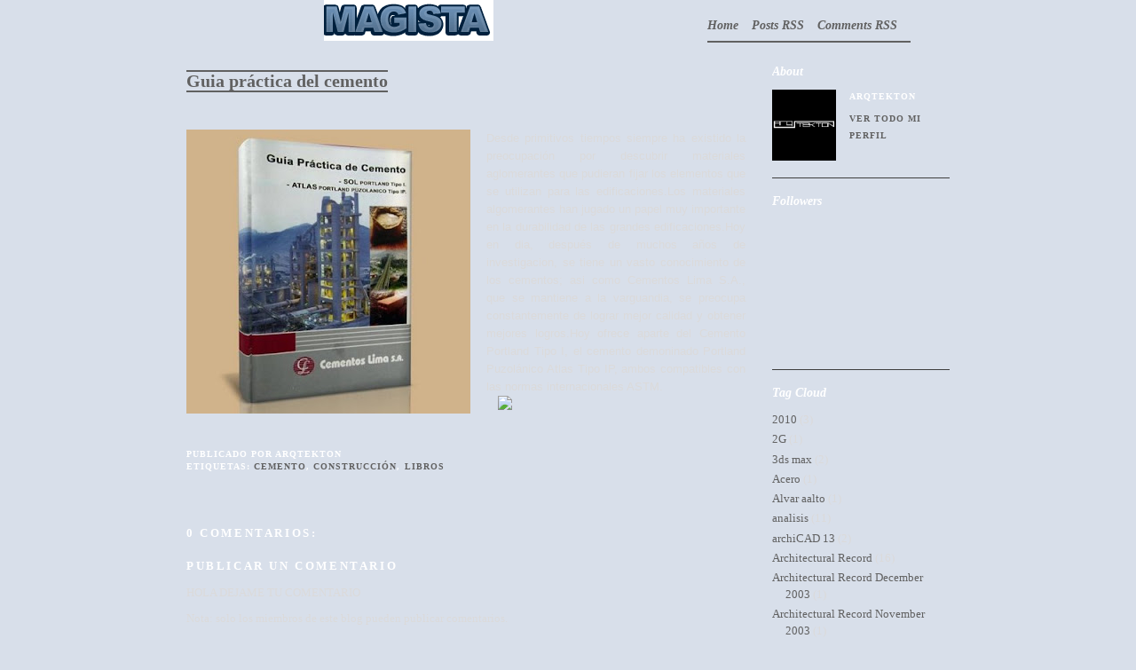

--- FILE ---
content_type: text/html; charset=UTF-8
request_url: https://documentosdearquitectura.blogspot.com/2010/01/guia-practica-de-cemento.html
body_size: 11896
content:
<!DOCTYPE html>
<html dir='ltr' xmlns='http://www.w3.org/1999/xhtml' xmlns:b='http://www.google.com/2005/gml/b' xmlns:data='http://www.google.com/2005/gml/data' xmlns:expr='http://www.google.com/2005/gml/expr'>
<head>
<link href='https://www.blogger.com/static/v1/widgets/2944754296-widget_css_bundle.css' rel='stylesheet' type='text/css'/>
<meta content='text/html; charset=UTF-8' http-equiv='Content-Type'/>
<meta content='blogger' name='generator'/>
<link href='https://documentosdearquitectura.blogspot.com/favicon.ico' rel='icon' type='image/x-icon'/>
<link href='http://documentosdearquitectura.blogspot.com/2010/01/guia-practica-de-cemento.html' rel='canonical'/>
<link rel="alternate" type="application/atom+xml" title="DOCUMENTOS DE ARQUITECTURA - Atom" href="https://documentosdearquitectura.blogspot.com/feeds/posts/default" />
<link rel="alternate" type="application/rss+xml" title="DOCUMENTOS DE ARQUITECTURA - RSS" href="https://documentosdearquitectura.blogspot.com/feeds/posts/default?alt=rss" />
<link rel="service.post" type="application/atom+xml" title="DOCUMENTOS DE ARQUITECTURA - Atom" href="https://www.blogger.com/feeds/7199392108939328045/posts/default" />

<link rel="alternate" type="application/atom+xml" title="DOCUMENTOS DE ARQUITECTURA - Atom" href="https://documentosdearquitectura.blogspot.com/feeds/1670454279422363309/comments/default" />
<!--Can't find substitution for tag [blog.ieCssRetrofitLinks]-->
<link href='https://blogger.googleusercontent.com/img/b/R29vZ2xl/AVvXsEirSh181nyq5xWQV5aUV-b_WA8rFnCc7X0ActilrFn-n5iMV9qWu0VWAayj2viXrnXbJUmRc8TrWnsL-jCnDeCAGoJGQZWTnwj7HsJkZoWexleX_OJRJGpAc3g4FcRGuv__Ulan2iNr68k/s320/Guia+Practica+del+Cemento.JPG' rel='image_src'/>
<meta content='http://documentosdearquitectura.blogspot.com/2010/01/guia-practica-de-cemento.html' property='og:url'/>
<meta content='Guia práctica del cemento' property='og:title'/>
<meta content='       Desde primitivos tiempos siempre ha existido la preocupación por descubrir materiales aglomerantes que pudieran fijar los elementos q...' property='og:description'/>
<meta content='https://blogger.googleusercontent.com/img/b/R29vZ2xl/AVvXsEirSh181nyq5xWQV5aUV-b_WA8rFnCc7X0ActilrFn-n5iMV9qWu0VWAayj2viXrnXbJUmRc8TrWnsL-jCnDeCAGoJGQZWTnwj7HsJkZoWexleX_OJRJGpAc3g4FcRGuv__Ulan2iNr68k/w1200-h630-p-k-no-nu/Guia+Practica+del+Cemento.JPG' property='og:image'/>
<title>Guia práctica del cemento - DOCUMENTOS DE ARQUITECTURA</title>
<style id='page-skin-1' type='text/css'><!--
/*
-----------------------------------------------
Name:       Tequilas Flamejantes - Dark
Designers:  Jéssica Alves & João Alvarenga
URL:        www.be-insight.com
Date:       08 Nov 2009
----------------------------------------------- */
/* Variable definitions
====================
<Variable name="bgcolor" description="Page Background Color"
type="color" default="#fff">
<Variable name="textcolor" description="Text Color"
type="color" default="#333">
<Variable name="linkcolor" description="Link Color"
type="color" default="#58a">
<Variable name="pagetitlecolor" description="Blog Title Color"
type="color" default="#666">
<Variable name="descriptioncolor" description="Blog Description Color"
type="color" default="#999">
<Variable name="titlecolor" description="Post Title Color"
type="color" default="#c60">
<Variable name="bordercolor" description="Border Color"
type="color" default="#ccc">
<Variable name="sidebarcolor" description="Sidebar Title Color"
type="color" default="#999">
<Variable name="sidebartextcolor" description="Sidebar Text Color"
type="color" default="#666">
<Variable name="visitedlinkcolor" description="Visited Link Color"
type="color" default="#999">
<Variable name="bodyfont" description="Text Font"
type="font" default="normal normal 100% Georgia, Serif">
<Variable name="headerfont" description="Sidebar Title Font"
type="font"
default="normal normal 78% 'Trebuchet MS',Trebuchet,Arial,Verdana,Sans-serif">
<Variable name="pagetitlefont" description="Blog Title Font"
type="font"
default="normal normal 200% Georgia, Serif">
<Variable name="descriptionfont" description="Blog Description Font"
type="font"
default="normal normal 78% 'Trebuchet MS', Trebuchet, Arial, Verdana, Sans-serif">
<Variable name="postfooterfont" description="Post Footer Font"
type="font"
default="normal normal 78% 'Trebuchet MS', Trebuchet, Arial, Verdana, Sans-serif">
<Variable name="startSide" description="Side where text starts in blog language"
type="automatic" default="left">
<Variable name="endSide" description="Side where text ends in blog language"
type="automatic" default="right">
*/
/* Use this with templates/template-twocol.html */
#navbar-iframe {
display: none;
}
body {
background:#D8DFEA;
margin:0;
color:#dbdada;
font:x-small Georgia Serif;
font-size/* */:/**/small;
font-size: /**/small;
text-align: center;
}
a:link {
color:#616161;
text-decoration:none;
}
a:visited {
color:#616161;
text-decoration:none;
}
a:hover {
color:#ebebeb;
text-decoration:underline;
}
a img {
border-width:0;
}
a {
outline:0;
}
/* Header
-----------------------------------------------
*/
#header-wrapper {
width:860px;
margin:0 auto;
}
#menu {
width:270px;
float:right;
position:relative;
padding-righ:-50px;
margin:8px 0px 0 0px;
font-weight:bold;
font-style:italic;
}
#menu li {
display:inline;
margin-left:-3px;
}
#menu ul{
padding:0px 0px 0 0px;
}
#menu li a {
color:#616161;
font-size:14px;
padding-left:0px;
padding-right:15px;
padding-bottom:10px;
border-bottom: 2px solid #616161;
}
#menu li a:hover{
color: #ebebeb;
text-decoration:none;
border-bottom: 2px solid #ebebeb;
}
#header-inner {
background-position: center;
margin-left: auto;
margin-right: auto;
}
#header {
width:500px;
float:left;
margin: 0;
text-align: left;
color:#ebebeb;
}
#header h1 {
margin:5px 0px 0;
padding:15px 0px .25em;
line-height:1.2em;
text-transform:none;
letter-spacing:0 auto;
font: italic bold 200% Georgia, Serif;
}
#header a {
color:#ebebeb;
text-decoration:none;
}
#header a:hover {
color:#ebebeb;
}
#header .description {
margin:0 0px 5px;
padding:0 0px 15px;
max-width:700px;
text-transform:none;
letter-spacing:0 auto;
line-height: 0 auto;
font: normal bold 95% Georgia, Times, serif;
color: #ebebeb;
}
#header img {
margin-left: auto;
margin-right: auto;
}
/* Outer-Wrapper
----------------------------------------------- */
#outer-wrapper {
width: 860px;
margin:0 auto;
padding:0px;
text-align:left;
font: normal normal 100% Georgia, Serif;
}
#blog-pager {
width: 660px;
clear: both;
text-align: center;
}
#main-wrapper {
width: 660px;
margin-top:20px;
float: left;
word-wrap: break-word; /* fix for long text breaking sidebar float in IE */
overflow: hidden;     /* fix for long non-text content breaking IE sidebar float */
}
#sidebar-wrapper {
width: 200px;
margin-top:20px;
float: right;
word-wrap: break-word; /* fix for long text breaking sidebar float in IE */
overflow: hidden;      /* fix for long non-text content breaking IE sidebar float */
}
/* Headings
----------------------------------------------- */
h2 {
margin:1.5em 0 .75em;
font:italic normal 116% Georgia, Times, serif;
line-height: 1.4em;
text-transform:uppercase;
letter-spacing:0 auto;
color:#ffffff;
}
/* Posts
-----------------------------------------------
*/
h2.date-header {
margin:1.5em 0 .5em;
}
.post {
margin:.5em 0 1.5em;
padding-bottom:1.5em;
padding-right:30px;
}
.post h3 {
margin:0 ;
padding:0 0 0px;
font-size:150%;
font-weight:bold;
line-height:1.5em;
color:#616161;
display:inline;
border-top:2px solid #616161;
border-bottom:2px solid #616161;
}
.post h3 a, .post h3 a:visited, .post h3 strong {
display:block;
text-decoration:none;
color:#616161;
font-weight:bold;
display:inline;
border-top:2px solid #616161;
border-bottom:2px solid #616161;
}
.post h3 strong, .post h3 a:hover {
color:#ebebeb;
border-top:2px solid #ebebeb;
border-bottom:2px solid #ebebeb;
}
.post-body {
margin:20px 0 .75em;
line-height:1.6em;
}
.post-body blockquote {
line-height:1.3em;
}
.post-footer {
margin:20px 0;
color:#ffffff;
text-transform:uppercase;
letter-spacing:.1em;
font: normal bold 78% Georgia, Times, serif;
line-height: 1.4em;
}
.comment-link {
margin-left:.6em;
}
.post img {
padding:0;
margin-right:5px;
}
.post blockquote {
margin:0 auto;
font-style:italic;
background-image: url(https://blogger.googleusercontent.com/img/b/R29vZ2xl/AVvXsEipFssqw23zhaJbZ0qCy13Q1vy8UDpCrgTtkIMEdWRExVkWHTcugOvKMZHmbsHdQaZQzT2s8F-_Sh0WgfvJI4lZ0F906dKdprniFYtiTDW4i_jwADUVZv5dCeQAqMKexPar3nHxWkvARBY_/);
background-repeat: no-repeat;
background-position: top left;
padding: 0 0 0 45px;
}
.post blockquote p {
margin:.75em 0;
}
/* Comments
----------------------------------------------- */
#comments h4 {
margin:1em 0;
font-weight: bold;
line-height: 1.4em;
text-transform:uppercase;
letter-spacing:.2em;
color: #ffffff;
}
#comments-block {
margin:1em 0 1.5em;
line-height:1.6em;
}
#comments-block .comment-author {
margin:.5em 0;
}
#comments-block .comment-body {
margin:.25em 0 0;
}
#comments-block .comment-footer {
margin:-.25em 0 2em;
line-height: 1.4em;
text-transform:uppercase;
letter-spacing:.1em;
}
#comments-block .comment-body p {
margin:0 0 .75em;
}
.deleted-comment {
font-style:italic;
color:gray;
}
#blog-pager-newer-link {
float: left;
}
#blog-pager-older-link {
float: right;
margin-right:30px;
}
#blog-pager {
text-align: center;
}
.feed-links {
clear: both;
display:none;
}
/* Sidebar Content
----------------------------------------------- */
.sidebar {
color: #dbdada;
line-height: 1.5em;
margin-top:-10px;
padding-left:0px;
margin-left:0px;
}
.sidebar h2{
font-size: 110%;
font-weight:bold;
text-transform:none;
margin-top:10px;
}
.sidebar ul {
list-style:none;
margin:0 0 0;
padding:0 0 0;
}
.sidebar li {
margin:0;
padding-top:0;
padding-right:0;
padding-bottom:.25em;
padding-left:15px;
text-indent:-15px;
line-height:1.5em;
}
.sidebar .widget, .main .widget {
border-bottom:1px solid #3e3e3e;
margin:0 0 15px;
padding:0 0 15px;
}
.main .Blog {
border-bottom-width: 0;
}
/* Profile
----------------------------------------------- */
.profile-img {
float: left;
margin-top: 0;
margin-right: 15px;
margin-bottom: 4px;
margin-left: 0;
}
.profile-data {
margin:0;
text-transform:uppercase;
letter-spacing:.1em;
font: normal bold 78% Georgia, Times, serif;
color: #ffffff;
font-weight: bold;
line-height: 1.6em;
}
.profile-datablock {
margin:.5em 0 .5em;
}
.profile-textblock {
margin: 0.5em 0;
line-height: 1.6em;
}
.profile-link {
font: normal bold 78% Georgia, Times, serif;
text-transform: uppercase;
letter-spacing: .1em;
}
/* Footer
----------------------------------------------- */
#footer-wrapper {
width:860px;
padding: 0 auto;
clear:both;
color: #dbdada;
line-height: 1.5em;
margin: 0 0 20px 0;
padding-top:20px;
padding-bottom:0px;
text-transform:none;
letter-spacing:0 auto;
text-align: left;
border-top:1px solid #3e3e3e;
}
#footer-wrapper h2{
font-size:110%;
font-weight:bold;
font-style:italic;
color:#ebebeb;
text-transform:none;
margin-top:5px;
}
#footer-left {
width: 200px;
float: left;
margin-right:20px;
}
#footer-center-left {
width: 200px;
float: left;
margin-right:20px;
}
#footer-center-right {
width: 200px;
float: left;
margin-right:20px;
}
#footer-right {
width: 200px;
float:right;
}
/* Tabbed Sidebar Widgets
--------------------------------- */
.widget-wrapper2{
padding:0px;
}
.widget-tab {
padding:0px 0px 15px 0px!important;
}
.widget-tab  ul {
margin:0px;
padding:0px 0px 15px 0;
}
.widget-tab  ul li {
list-style:none;
padding-top:10px;
padding-bottom:20px;
font-size:13px;
}
.widget-tab  ul li:last-child {
border-bottom:none;
}
.widget-tab  ul li a {
text-decoration:none;
color:#ebebeb;
}
.widget-tab  ul li a small {
color:#616161;
font-size:110%;
font-weight:bold;
text-transform:none;
position:relative;
left:0px;
top:0px;
}
.tab-content  ul li a:hover {
color:#ebebeb;
}
.tab-content  ul li a:hover small {
color:#ebebeb;
}
.active-tab{
color:#ebebeb !important;
font-style:italic;
}
ul.tab-wrapper {
margin:0px; padding:0px;
margin-top:5px;
margin-bottom:6px;
}
ul.tab-wrapper li {
color:#616161;
cursor:pointer;
display:inline;
font-style:italic;
font-size:110%;
font-weight:bold;
line-height:2em;
list-style-image:none !important;
list-style-position:outside !important;
list-style-type:none !important;
margin-right:10px;
padding:0px 10px;
text-align:left;
text-decoration:none;
text-transform:none;
position:relative;
left:-5px;
top:0px;
}

--></style>
<script src="//ajax.googleapis.com/ajax/libs/jquery/1.2.6/jquery.min.js" type="text/javascript"></script>
<script type='text/javascript'> 
var starttab=0; 
var endtab=1; 
var sidebarname='sidebar-wrapper'; 
</script>
<script src='https://dl.getdropbox.com/u/978994/bloggertabv1.0-min.js' type='text/javascript'></script>
<link href='https://www.blogger.com/dyn-css/authorization.css?targetBlogID=7199392108939328045&amp;zx=782bafbe-98b0-4634-bec2-7d00f9c9100a' media='none' onload='if(media!=&#39;all&#39;)media=&#39;all&#39;' rel='stylesheet'/><noscript><link href='https://www.blogger.com/dyn-css/authorization.css?targetBlogID=7199392108939328045&amp;zx=782bafbe-98b0-4634-bec2-7d00f9c9100a' rel='stylesheet'/></noscript>
<meta name='google-adsense-platform-account' content='ca-host-pub-1556223355139109'/>
<meta name='google-adsense-platform-domain' content='blogspot.com'/>

<!-- data-ad-client=ca-pub-5966100466102547 -->

</head>
<body>
<div class='navbar section' id='navbar'><div class='widget Navbar' data-version='1' id='Navbar1'><script type="text/javascript">
    function setAttributeOnload(object, attribute, val) {
      if(window.addEventListener) {
        window.addEventListener('load',
          function(){ object[attribute] = val; }, false);
      } else {
        window.attachEvent('onload', function(){ object[attribute] = val; });
      }
    }
  </script>
<div id="navbar-iframe-container"></div>
<script type="text/javascript" src="https://apis.google.com/js/platform.js"></script>
<script type="text/javascript">
      gapi.load("gapi.iframes:gapi.iframes.style.bubble", function() {
        if (gapi.iframes && gapi.iframes.getContext) {
          gapi.iframes.getContext().openChild({
              url: 'https://www.blogger.com/navbar/7199392108939328045?po\x3d1670454279422363309\x26origin\x3dhttps://documentosdearquitectura.blogspot.com',
              where: document.getElementById("navbar-iframe-container"),
              id: "navbar-iframe"
          });
        }
      });
    </script><script type="text/javascript">
(function() {
var script = document.createElement('script');
script.type = 'text/javascript';
script.src = '//pagead2.googlesyndication.com/pagead/js/google_top_exp.js';
var head = document.getElementsByTagName('head')[0];
if (head) {
head.appendChild(script);
}})();
</script>
</div></div>
<div id='outer-wrapper'><div id='wrap2'>
<!-- skip links for text browsers -->
<span id='skiplinks' style='display:none;'>
<a href='#main'>skip to main </a> |
      <a href='#sidebar'>skip to sidebar</a>
</span>
<div id='header-wrapper'>
<div class='header section' id='header'><div class='widget Header' data-version='1' id='Header1'>
<div id='header-inner'>
<a href='https://documentosdearquitectura.blogspot.com/' style='display: block'>
<img alt='DOCUMENTOS DE ARQUITECTURA' height='46px; ' id='Header1_headerimg' src='https://blogger.googleusercontent.com/img/b/R29vZ2xl/AVvXsEjYEcKGPledml0t8iD_fnzFSrdkRrY4ANSaNMCOzyF6IpV077lAcp2FPd8IjZqEPa1lZW0ko7LhCH3QfPcg4KlqHZzfaTB03jnNx1V4NTh7TcrjFkkjLnCX7tjOYZNvHF1Ab5YEV9mEe6A/s1600/logo.png' style='display: block' width='191px; '/>
</a>
</div>
</div></div>
<div id='menu'>
<ul id='navigation'>
<li><a href='https://documentosdearquitectura.blogspot.com/'>Home</a></li>
<li><a href='https://documentosdearquitectura.blogspot.com/feeds/posts/default'>Posts RSS</a></li>
<li><a href='https://documentosdearquitectura.blogspot.com/feeds/comments/default'>Comments RSS</a></li></ul></div>
</div>
<div id='content-wrapper'>
<div id='crosscol-wrapper' style='text-align:center'>
<div class='crosscol no-items section' id='crosscol'></div>
</div>
<div id='main-wrapper'>
<div class='main section' id='main'><div class='widget Blog' data-version='1' id='Blog1'>
<div class='blog-posts hfeed'>
<!--Can't find substitution for tag [defaultAdStart]-->
<a name='1670454279422363309'></a>
<div class='post hentry uncustomized-post-template'>
<div id='post-title-wrapper'>
<a name='1670454279422363309'></a>
<h3 class='post-title entry-title'>
<a href='https://documentosdearquitectura.blogspot.com/2010/01/guia-practica-de-cemento.html'>Guia práctica del cemento</a>
</h3>
</div>
<div class='post-header-line-1'></div>
<div class='post-body entry-content'>
<script type='text/javascript'>
summary_noimg = 330;
summary_img = 340;
img_thumb_height = 100;
img_thumb_width = 120;
</script>
<script src="//insighttemplates.googlecode.com/files/summary-post-customized.js" type="text/javascript"></script>
<div style="text-align: justify;">
&nbsp;</div>
<div style="text-align: justify;">
</div>
<div class="separator" style="clear: both; text-align: justify;">
<a href="https://blogger.googleusercontent.com/img/b/R29vZ2xl/AVvXsEirSh181nyq5xWQV5aUV-b_WA8rFnCc7X0ActilrFn-n5iMV9qWu0VWAayj2viXrnXbJUmRc8TrWnsL-jCnDeCAGoJGQZWTnwj7HsJkZoWexleX_OJRJGpAc3g4FcRGuv__Ulan2iNr68k/s1600-h/Guia+Practica+del+Cemento.JPG" imageanchor="1" style="clear: left; cssfloat: left; float: left; margin-bottom: 1em; margin-right: 1em;"><img border="0" ps="true" src="https://blogger.googleusercontent.com/img/b/R29vZ2xl/AVvXsEirSh181nyq5xWQV5aUV-b_WA8rFnCc7X0ActilrFn-n5iMV9qWu0VWAayj2viXrnXbJUmRc8TrWnsL-jCnDeCAGoJGQZWTnwj7HsJkZoWexleX_OJRJGpAc3g4FcRGuv__Ulan2iNr68k/s320/Guia+Practica+del+Cemento.JPG" /></a><span style="font-family: Arial, Helvetica, sans-serif;">Desde primitivos tiempos siempre ha existido la preocupación por descubrir materiales aglomerantes que pudieran fijar los elementos que se utilizan para las edificaciones.Los materiales algomerantes han jugado un papel muy importante en la durabilidad de las grandes edificaciones.Hoy en dia, después de muchos años de investigacion, se tiene un vasto conocimiento de los cementos; asi como Cementos Lima S.A., que se mantiene a la varguandia, se preocupa constantemente de lograr mejor calidad y obtener mejores logros.Hoy ofrece aparte del Cemento Portland Tipo I, el cemento demoninado Portland Puzolánico Atlas Tipo IP, ambos compatibles con las normas internacionales ASTM.</span></div>
<div style="text-align: justify;">
<a href="http://depositfiles.com/files/iu8lwanf1" style="margin-left: 1em; margin-right: 1em;" target="blank"><img border="0" src="https://lh3.googleusercontent.com/blogger_img_proxy/AEn0k_tmFuxUnJmfeaRiblUN6ZAvKsPrH56SC3nrsyTU5mWE8wGCioDPm9z1VzrP1Hlpi1owiJxEn9LP-uLs58RAVffuPkLmHk2nUogv2pdHqXRxw7q95KShiwcEhWqiJ9bka9g9searo54=s0-d"></a></div>
<div style='clear: both;'></div>
</div>
<div class='post-footer'>
<div class='post-footer-line post-footer-line-1'>
<span class='post-author vcard'>
Publicado por
<span class='fn'>ARQTEKTON</span>
</span>
<span class='post-timestamp'>
</span>
<span class='reaction-buttons'>
</span>
<span class='star-ratings'>
</span>
<span class='post-backlinks post-comment-link'>
</span>
<span class='post-icons'>
</span>
</div>
<div class='post-footer-line post-footer-line-2'>
<span class='post-labels'>
Etiquetas:
<a href='https://documentosdearquitectura.blogspot.com/search/label/cemento' rel='tag'>cemento</a>,
<a href='https://documentosdearquitectura.blogspot.com/search/label/construcci%C3%B3n' rel='tag'>construcción</a>,
<a href='https://documentosdearquitectura.blogspot.com/search/label/libros' rel='tag'>libros</a>
</span>
</div>
<div class='post-footer-line post-footer-line-3'>
<span class='post-comment-link'>
</span>
<span class='post-location'>
</span>
</div>
</div>
</div>
<div class='comments' id='comments'>
<a name='comments'></a>
<h4>
0
comentarios:
        
</h4>
<dl class='' id='comments-block'>
</dl>
<p class='comment-footer'>
<div class='comment-form'>
<a name='comment-form'></a>
<h4 id='comment-post-message'>Publicar un comentario</h4>
<p>HOLA DEJAME TU COMENTARIO</p>
<p>Nota: solo los miembros de este blog pueden publicar comentarios.</p>
<a href='https://www.blogger.com/comment/frame/7199392108939328045?po=1670454279422363309&hl=es&saa=85391&origin=https://documentosdearquitectura.blogspot.com' id='comment-editor-src'></a>
<iframe allowtransparency='true' class='blogger-iframe-colorize blogger-comment-from-post' frameborder='0' height='410' id='comment-editor' name='comment-editor' src='' width='100%'></iframe>
<!--Can't find substitution for tag [post.friendConnectJs]-->
<script src='https://www.blogger.com/static/v1/jsbin/2830521187-comment_from_post_iframe.js' type='text/javascript'></script>
<script type='text/javascript'>
      BLOG_CMT_createIframe('https://www.blogger.com/rpc_relay.html', '0');
    </script>
</div>
</p>
<div id='backlinks-container'>
<div id='Blog1_backlinks-container'>
</div>
</div>
</div>
<!--Can't find substitution for tag [adEnd]-->
</div>
<div class='blog-pager' id='blog-pager'>
<span id='blog-pager-newer-link'>
<a class='blog-pager-newer-link' href='https://documentosdearquitectura.blogspot.com/2010/01/revistas-tectonica.html' id='Blog1_blog-pager-newer-link' title='Entrada más reciente'>Entrada más reciente</a>
</span>
<span id='blog-pager-older-link'>
<a class='blog-pager-older-link' href='https://documentosdearquitectura.blogspot.com/2009/11/estructuras-calculo-e-impresion-de.html' id='Blog1_blog-pager-older-link' title='Entrada antigua'>Entrada antigua</a>
</span>
<a class='home-link' href='https://documentosdearquitectura.blogspot.com/'>Inicio</a>
</div>
<div class='clear'></div>
<div class='post-feeds'>
<div class='feed-links'>
Suscribirse a:
<a class='feed-link' href='https://documentosdearquitectura.blogspot.com/feeds/1670454279422363309/comments/default' target='_blank' type='application/atom+xml'>Enviar comentarios (Atom)</a>
</div>
</div>
</div></div>
</div>
<div id='sidebar-wrapper'>
<div class='sidebar section' id='sidebar'><div class='widget Profile' data-version='1' id='Profile1'>
<h2>About</h2>
<div class='widget-content'>
<a href='https://www.blogger.com/profile/03162144707393858883'><img alt='Mi foto' class='profile-img' height='80' src='//blogger.googleusercontent.com/img/b/R29vZ2xl/AVvXsEiOUjHdDxctFIjUHVCw8xZb92bI-E5QTiHzuTre5RG7chU5pWCEDaFFGjqRyVU06geSQfVY2iUG20SQCVWjbnj50Wu5lb8nmooxT8MpnO--FrFtmtfeck4Egj1wcmFn9w/s220/ARQTEKTON-3dD1.png' width='72'/></a>
<dl class='profile-datablock'>
<dt class='profile-data'>ARQTEKTON</dt>
</dl>
<a class='profile-link' href='https://www.blogger.com/profile/03162144707393858883'>Ver todo mi perfil</a>
<div class='clear'></div>
</div>
</div><div class='widget Followers' data-version='1' id='Followers1'>
<h2 class='title'>Followers</h2>
<div class='widget-content'>
<div id='Followers1-wrapper'>
<div style='margin-right:2px;'>
<div><script type="text/javascript" src="https://apis.google.com/js/platform.js"></script>
<div id="followers-iframe-container"></div>
<script type="text/javascript">
    window.followersIframe = null;
    function followersIframeOpen(url) {
      gapi.load("gapi.iframes", function() {
        if (gapi.iframes && gapi.iframes.getContext) {
          window.followersIframe = gapi.iframes.getContext().openChild({
            url: url,
            where: document.getElementById("followers-iframe-container"),
            messageHandlersFilter: gapi.iframes.CROSS_ORIGIN_IFRAMES_FILTER,
            messageHandlers: {
              '_ready': function(obj) {
                window.followersIframe.getIframeEl().height = obj.height;
              },
              'reset': function() {
                window.followersIframe.close();
                followersIframeOpen("https://www.blogger.com/followers/frame/7199392108939328045?colors\x3dCgt0cmFuc3BhcmVudBILdHJhbnNwYXJlbnQaByNkYmRhZGEiByM1NTg4YWEqByMyNTI1MjUyByNlYmViZWI6ByNkYmRhZGFCByM1NTg4YWFKByNlYmViZWJSByM1NTg4YWFaC3RyYW5zcGFyZW50\x26pageSize\x3d21\x26hl\x3des\x26origin\x3dhttps://documentosdearquitectura.blogspot.com");
              },
              'open': function(url) {
                window.followersIframe.close();
                followersIframeOpen(url);
              }
            }
          });
        }
      });
    }
    followersIframeOpen("https://www.blogger.com/followers/frame/7199392108939328045?colors\x3dCgt0cmFuc3BhcmVudBILdHJhbnNwYXJlbnQaByNkYmRhZGEiByM1NTg4YWEqByMyNTI1MjUyByNlYmViZWI6ByNkYmRhZGFCByM1NTg4YWFKByNlYmViZWJSByM1NTg4YWFaC3RyYW5zcGFyZW50\x26pageSize\x3d21\x26hl\x3des\x26origin\x3dhttps://documentosdearquitectura.blogspot.com");
  </script></div>
</div>
</div>
<div class='clear'></div>
</div>
</div><div class='widget Label' data-version='1' id='Label1'>
<h2>Tag Cloud</h2>
<div class='widget-content list-label-widget-content'>
<ul>
<li>
<a dir='ltr' href='https://documentosdearquitectura.blogspot.com/search/label/2010'>2010</a>
<span dir='ltr'>(3)</span>
</li>
<li>
<a dir='ltr' href='https://documentosdearquitectura.blogspot.com/search/label/2G'>2G</a>
<span dir='ltr'>(1)</span>
</li>
<li>
<a dir='ltr' href='https://documentosdearquitectura.blogspot.com/search/label/3ds%20max'>3ds max</a>
<span dir='ltr'>(2)</span>
</li>
<li>
<a dir='ltr' href='https://documentosdearquitectura.blogspot.com/search/label/Acero'>Acero</a>
<span dir='ltr'>(1)</span>
</li>
<li>
<a dir='ltr' href='https://documentosdearquitectura.blogspot.com/search/label/Alvar%20aalto'>Alvar aalto</a>
<span dir='ltr'>(1)</span>
</li>
<li>
<a dir='ltr' href='https://documentosdearquitectura.blogspot.com/search/label/analisis'>analisis</a>
<span dir='ltr'>(11)</span>
</li>
<li>
<a dir='ltr' href='https://documentosdearquitectura.blogspot.com/search/label/archiCAD%2013'>archiCAD 13</a>
<span dir='ltr'>(2)</span>
</li>
<li>
<a dir='ltr' href='https://documentosdearquitectura.blogspot.com/search/label/Architectural%20Record'>Architectural Record</a>
<span dir='ltr'>(16)</span>
</li>
<li>
<a dir='ltr' href='https://documentosdearquitectura.blogspot.com/search/label/Architectural%20Record%20December%202003'>Architectural Record December 2003</a>
<span dir='ltr'>(1)</span>
</li>
<li>
<a dir='ltr' href='https://documentosdearquitectura.blogspot.com/search/label/Architectural%20Record%20November%202003'>Architectural Record November 2003</a>
<span dir='ltr'>(1)</span>
</li>
<li>
<a dir='ltr' href='https://documentosdearquitectura.blogspot.com/search/label/Architectural%20Record%20October%202003'>Architectural Record October 2003</a>
<span dir='ltr'>(1)</span>
</li>
<li>
<a dir='ltr' href='https://documentosdearquitectura.blogspot.com/search/label/Architectural%20Record%20September%202003'>Architectural Record September 2003</a>
<span dir='ltr'>(1)</span>
</li>
<li>
<a dir='ltr' href='https://documentosdearquitectura.blogspot.com/search/label/Arkinka'>Arkinka</a>
<span dir='ltr'>(3)</span>
</li>
<li>
<a dir='ltr' href='https://documentosdearquitectura.blogspot.com/search/label/arquitecto'>arquitecto</a>
<span dir='ltr'>(3)</span>
</li>
<li>
<a dir='ltr' href='https://documentosdearquitectura.blogspot.com/search/label/arquitectonics'>arquitectonics</a>
<span dir='ltr'>(7)</span>
</li>
<li>
<a dir='ltr' href='https://documentosdearquitectura.blogspot.com/search/label/arquitectura'>arquitectura</a>
<span dir='ltr'>(87)</span>
</li>
<li>
<a dir='ltr' href='https://documentosdearquitectura.blogspot.com/search/label/arte'>arte</a>
<span dir='ltr'>(18)</span>
</li>
<li>
<a dir='ltr' href='https://documentosdearquitectura.blogspot.com/search/label/Arte%20de%20proyectar'>Arte de proyectar</a>
<span dir='ltr'>(1)</span>
</li>
<li>
<a dir='ltr' href='https://documentosdearquitectura.blogspot.com/search/label/artlantis%20studio'>artlantis studio</a>
<span dir='ltr'>(1)</span>
</li>
<li>
<a dir='ltr' href='https://documentosdearquitectura.blogspot.com/search/label/Autocad'>Autocad</a>
<span dir='ltr'>(2)</span>
</li>
<li>
<a dir='ltr' href='https://documentosdearquitectura.blogspot.com/search/label/Autodesk'>Autodesk</a>
<span dir='ltr'>(2)</span>
</li>
<li>
<a dir='ltr' href='https://documentosdearquitectura.blogspot.com/search/label/Bonell'>Bonell</a>
<span dir='ltr'>(1)</span>
</li>
<li>
<a dir='ltr' href='https://documentosdearquitectura.blogspot.com/search/label/Burj%20Dubai'>Burj Dubai</a>
<span dir='ltr'>(6)</span>
</li>
<li>
<a dir='ltr' href='https://documentosdearquitectura.blogspot.com/search/label/Carlos%20Jimenez'>Carlos Jimenez</a>
<span dir='ltr'>(1)</span>
</li>
<li>
<a dir='ltr' href='https://documentosdearquitectura.blogspot.com/search/label/Carrilho%20da%20Graca'>Carrilho da Graca</a>
<span dir='ltr'>(1)</span>
</li>
<li>
<a dir='ltr' href='https://documentosdearquitectura.blogspot.com/search/label/casa%20de%20playa'>casa de playa</a>
<span dir='ltr'>(1)</span>
</li>
<li>
<a dir='ltr' href='https://documentosdearquitectura.blogspot.com/search/label/Casas'>Casas</a>
<span dir='ltr'>(1)</span>
</li>
<li>
<a dir='ltr' href='https://documentosdearquitectura.blogspot.com/search/label/Cat%C3%A1logos'>Catálogos</a>
<span dir='ltr'>(2)</span>
</li>
<li>
<a dir='ltr' href='https://documentosdearquitectura.blogspot.com/search/label/cat%C3%A1logos%20de%20arquitectura'>catálogos de arquitectura</a>
<span dir='ltr'>(1)</span>
</li>
<li>
<a dir='ltr' href='https://documentosdearquitectura.blogspot.com/search/label/cemento'>cemento</a>
<span dir='ltr'>(1)</span>
</li>
<li>
<a dir='ltr' href='https://documentosdearquitectura.blogspot.com/search/label/ciudad'>ciudad</a>
<span dir='ltr'>(1)</span>
</li>
<li>
<a dir='ltr' href='https://documentosdearquitectura.blogspot.com/search/label/clima'>clima</a>
<span dir='ltr'>(1)</span>
</li>
<li>
<a dir='ltr' href='https://documentosdearquitectura.blogspot.com/search/label/Cocinas'>Cocinas</a>
<span dir='ltr'>(1)</span>
</li>
<li>
<a dir='ltr' href='https://documentosdearquitectura.blogspot.com/search/label/concurso'>concurso</a>
<span dir='ltr'>(1)</span>
</li>
<li>
<a dir='ltr' href='https://documentosdearquitectura.blogspot.com/search/label/construccion'>construccion</a>
<span dir='ltr'>(68)</span>
</li>
<li>
<a dir='ltr' href='https://documentosdearquitectura.blogspot.com/search/label/construcci%C3%B3n'>construcción</a>
<span dir='ltr'>(3)</span>
</li>
<li>
<a dir='ltr' href='https://documentosdearquitectura.blogspot.com/search/label/contempor%C3%A1nea'>contemporánea</a>
<span dir='ltr'>(2)</span>
</li>
<li>
<a dir='ltr' href='https://documentosdearquitectura.blogspot.com/search/label/Cubiertas'>Cubiertas</a>
<span dir='ltr'>(1)</span>
</li>
<li>
<a dir='ltr' href='https://documentosdearquitectura.blogspot.com/search/label/Cultura'>Cultura</a>
<span dir='ltr'>(1)</span>
</li>
<li>
<a dir='ltr' href='https://documentosdearquitectura.blogspot.com/search/label/d'>d</a>
<span dir='ltr'>(1)</span>
</li>
<li>
<a dir='ltr' href='https://documentosdearquitectura.blogspot.com/search/label/decoraci%C3%B3n'>decoración</a>
<span dir='ltr'>(19)</span>
</li>
<li>
<a dir='ltr' href='https://documentosdearquitectura.blogspot.com/search/label/descargar'>descargar</a>
<span dir='ltr'>(50)</span>
</li>
<li>
<a dir='ltr' href='https://documentosdearquitectura.blogspot.com/search/label/detalles'>detalles</a>
<span dir='ltr'>(1)</span>
</li>
<li>
<a dir='ltr' href='https://documentosdearquitectura.blogspot.com/search/label/dial%C3%B3gica'>dialógica</a>
<span dir='ltr'>(1)</span>
</li>
<li>
<a dir='ltr' href='https://documentosdearquitectura.blogspot.com/search/label/diapositivas'>diapositivas</a>
<span dir='ltr'>(12)</span>
</li>
<li>
<a dir='ltr' href='https://documentosdearquitectura.blogspot.com/search/label/Dise%C3%B1o'>Diseño</a>
<span dir='ltr'>(76)</span>
</li>
<li>
<a dir='ltr' href='https://documentosdearquitectura.blogspot.com/search/label/documentosdearquitectura'>documentosdearquitectura</a>
<span dir='ltr'>(2)</span>
</li>
<li>
<a dir='ltr' href='https://documentosdearquitectura.blogspot.com/search/label/Dossier'>Dossier</a>
<span dir='ltr'>(1)</span>
</li>
<li>
<a dir='ltr' href='https://documentosdearquitectura.blogspot.com/search/label/ecologico'>ecologico</a>
<span dir='ltr'>(1)</span>
</li>
<li>
<a dir='ltr' href='https://documentosdearquitectura.blogspot.com/search/label/Edificios'>Edificios</a>
<span dir='ltr'>(8)</span>
</li>
<li>
<a dir='ltr' href='https://documentosdearquitectura.blogspot.com/search/label/Edificios%20Altos'>Edificios Altos</a>
<span dir='ltr'>(1)</span>
</li>
<li>
<a dir='ltr' href='https://documentosdearquitectura.blogspot.com/search/label/editorial%20GG'>editorial GG</a>
<span dir='ltr'>(2)</span>
</li>
<li>
<a dir='ltr' href='https://documentosdearquitectura.blogspot.com/search/label/eficiencia'>eficiencia</a>
<span dir='ltr'>(1)</span>
</li>
<li>
<a dir='ltr' href='https://documentosdearquitectura.blogspot.com/search/label/El%20croquis'>El croquis</a>
<span dir='ltr'>(1)</span>
</li>
<li>
<a dir='ltr' href='https://documentosdearquitectura.blogspot.com/search/label/Envolventes'>Envolventes</a>
<span dir='ltr'>(1)</span>
</li>
<li>
<a dir='ltr' href='https://documentosdearquitectura.blogspot.com/search/label/Escultura'>Escultura</a>
<span dir='ltr'>(17)</span>
</li>
<li>
<a dir='ltr' href='https://documentosdearquitectura.blogspot.com/search/label/Estructura'>Estructura</a>
<span dir='ltr'>(1)</span>
</li>
<li>
<a dir='ltr' href='https://documentosdearquitectura.blogspot.com/search/label/estructuras'>estructuras</a>
<span dir='ltr'>(1)</span>
</li>
<li>
<a dir='ltr' href='https://documentosdearquitectura.blogspot.com/search/label/GG'>GG</a>
<span dir='ltr'>(1)</span>
</li>
<li>
<a dir='ltr' href='https://documentosdearquitectura.blogspot.com/search/label/Gil-Rius'>Gil-Rius</a>
<span dir='ltr'>(1)</span>
</li>
<li>
<a dir='ltr' href='https://documentosdearquitectura.blogspot.com/search/label/Graphisoft'>Graphisoft</a>
<span dir='ltr'>(1)</span>
</li>
<li>
<a dir='ltr' href='https://documentosdearquitectura.blogspot.com/search/label/hermen%C3%A9utica'>hermenéutica</a>
<span dir='ltr'>(1)</span>
</li>
<li>
<a dir='ltr' href='https://documentosdearquitectura.blogspot.com/search/label/historia'>historia</a>
<span dir='ltr'>(16)</span>
</li>
<li>
<a dir='ltr' href='https://documentosdearquitectura.blogspot.com/search/label/hombre'>hombre</a>
<span dir='ltr'>(1)</span>
</li>
<li>
<a dir='ltr' href='https://documentosdearquitectura.blogspot.com/search/label/hormig%C3%B3n'>hormigón</a>
<span dir='ltr'>(2)</span>
</li>
<li>
<a dir='ltr' href='https://documentosdearquitectura.blogspot.com/search/label/Hueco'>Hueco</a>
<span dir='ltr'>(1)</span>
</li>
<li>
<a dir='ltr' href='https://documentosdearquitectura.blogspot.com/search/label/Inspiraci%C3%B3n'>Inspiración</a>
<span dir='ltr'>(1)</span>
</li>
<li>
<a dir='ltr' href='https://documentosdearquitectura.blogspot.com/search/label/Interiores'>Interiores</a>
<span dir='ltr'>(1)</span>
</li>
<li>
<a dir='ltr' href='https://documentosdearquitectura.blogspot.com/search/label/jardines'>jardines</a>
<span dir='ltr'>(1)</span>
</li>
<li>
<a dir='ltr' href='https://documentosdearquitectura.blogspot.com/search/label/kursaal%20construccion'>kursaal construccion</a>
<span dir='ltr'>(1)</span>
</li>
<li>
<a dir='ltr' href='https://documentosdearquitectura.blogspot.com/search/label/libros'>libros</a>
<span dir='ltr'>(37)</span>
</li>
<li>
<a dir='ltr' href='https://documentosdearquitectura.blogspot.com/search/label/madera'>madera</a>
<span dir='ltr'>(1)</span>
</li>
<li>
<a dir='ltr' href='https://documentosdearquitectura.blogspot.com/search/label/maquetas'>maquetas</a>
<span dir='ltr'>(1)</span>
</li>
<li>
<a dir='ltr' href='https://documentosdearquitectura.blogspot.com/search/label/medio%20ambiente'>medio ambiente</a>
<span dir='ltr'>(2)</span>
</li>
<li>
<a dir='ltr' href='https://documentosdearquitectura.blogspot.com/search/label/Mies%20van%20der%20Rohe'>Mies van der Rohe</a>
<span dir='ltr'>(1)</span>
</li>
<li>
<a dir='ltr' href='https://documentosdearquitectura.blogspot.com/search/label/mobiliario'>mobiliario</a>
<span dir='ltr'>(1)</span>
</li>
<li>
<a dir='ltr' href='https://documentosdearquitectura.blogspot.com/search/label/neufert'>neufert</a>
<span dir='ltr'>(1)</span>
</li>
<li>
<a dir='ltr' href='https://documentosdearquitectura.blogspot.com/search/label/obra'>obra</a>
<span dir='ltr'>(9)</span>
</li>
<li>
<a dir='ltr' href='https://documentosdearquitectura.blogspot.com/search/label/Parque'>Parque</a>
<span dir='ltr'>(1)</span>
</li>
<li>
<a dir='ltr' href='https://documentosdearquitectura.blogspot.com/search/label/Per%C3%BA'>Perú</a>
<span dir='ltr'>(1)</span>
</li>
<li>
<a dir='ltr' href='https://documentosdearquitectura.blogspot.com/search/label/Peruarki'>Peruarki</a>
<span dir='ltr'>(5)</span>
</li>
<li>
<a dir='ltr' href='https://documentosdearquitectura.blogspot.com/search/label/pintura'>pintura</a>
<span dir='ltr'>(20)</span>
</li>
<li>
<a dir='ltr' href='https://documentosdearquitectura.blogspot.com/search/label/planas'>planas</a>
<span dir='ltr'>(1)</span>
</li>
<li>
<a dir='ltr' href='https://documentosdearquitectura.blogspot.com/search/label/Planillas'>Planillas</a>
<span dir='ltr'>(1)</span>
</li>
<li>
<a dir='ltr' href='https://documentosdearquitectura.blogspot.com/search/label/Plantas'>Plantas</a>
<span dir='ltr'>(1)</span>
</li>
<li>
<a dir='ltr' href='https://documentosdearquitectura.blogspot.com/search/label/Portugal'>Portugal</a>
<span dir='ltr'>(1)</span>
</li>
<li>
<a dir='ltr' href='https://documentosdearquitectura.blogspot.com/search/label/prefabricado'>prefabricado</a>
<span dir='ltr'>(1)</span>
</li>
<li>
<a dir='ltr' href='https://documentosdearquitectura.blogspot.com/search/label/Proyectos'>Proyectos</a>
<span dir='ltr'>(1)</span>
</li>
<li>
<a dir='ltr' href='https://documentosdearquitectura.blogspot.com/search/label/Revista'>Revista</a>
<span dir='ltr'>(1)</span>
</li>
<li>
<a dir='ltr' href='https://documentosdearquitectura.blogspot.com/search/label/Revistas'>Revistas</a>
<span dir='ltr'>(78)</span>
</li>
<li>
<a dir='ltr' href='https://documentosdearquitectura.blogspot.com/search/label/software'>software</a>
<span dir='ltr'>(3)</span>
</li>
<li>
<a dir='ltr' href='https://documentosdearquitectura.blogspot.com/search/label/sostenible'>sostenible</a>
<span dir='ltr'>(1)</span>
</li>
<li>
<a dir='ltr' href='https://documentosdearquitectura.blogspot.com/search/label/subscribe'>subscribe</a>
<span dir='ltr'>(1)</span>
</li>
<li>
<a dir='ltr' href='https://documentosdearquitectura.blogspot.com/search/label/sustentabilidad'>sustentabilidad</a>
<span dir='ltr'>(1)</span>
</li>
<li>
<a dir='ltr' href='https://documentosdearquitectura.blogspot.com/search/label/talentos'>talentos</a>
<span dir='ltr'>(1)</span>
</li>
<li>
<a dir='ltr' href='https://documentosdearquitectura.blogspot.com/search/label/tecnologia'>tecnologia</a>
<span dir='ltr'>(25)</span>
</li>
<li>
<a dir='ltr' href='https://documentosdearquitectura.blogspot.com/search/label/Tectonica'>Tectonica</a>
<span dir='ltr'>(17)</span>
</li>
<li>
<a dir='ltr' href='https://documentosdearquitectura.blogspot.com/search/label/Tect%C3%B3nica'>Tectónica</a>
<span dir='ltr'>(5)</span>
</li>
<li>
<a dir='ltr' href='https://documentosdearquitectura.blogspot.com/search/label/transhumanismo'>transhumanismo</a>
<span dir='ltr'>(1)</span>
</li>
<li>
<a dir='ltr' href='https://documentosdearquitectura.blogspot.com/search/label/trujillo'>trujillo</a>
<span dir='ltr'>(1)</span>
</li>
<li>
<a dir='ltr' href='https://documentosdearquitectura.blogspot.com/search/label/Ume'>Ume</a>
<span dir='ltr'>(1)</span>
</li>
<li>
<a dir='ltr' href='https://documentosdearquitectura.blogspot.com/search/label/Via%20Arquitectura'>Via Arquitectura</a>
<span dir='ltr'>(13)</span>
</li>
<li>
<a dir='ltr' href='https://documentosdearquitectura.blogspot.com/search/label/videos'>videos</a>
<span dir='ltr'>(2)</span>
</li>
<li>
<a dir='ltr' href='https://documentosdearquitectura.blogspot.com/search/label/vidrio'>vidrio</a>
<span dir='ltr'>(1)</span>
</li>
<li>
<a dir='ltr' href='https://documentosdearquitectura.blogspot.com/search/label/Vivienda%20multifamiliar'>Vivienda multifamiliar</a>
<span dir='ltr'>(3)</span>
</li>
<li>
<a dir='ltr' href='https://documentosdearquitectura.blogspot.com/search/label/Vol%C3%BAmenes'>Volúmenes</a>
<span dir='ltr'>(22)</span>
</li>
</ul>
<div class='clear'></div>
</div>
</div>
<div class='widget BlogArchive' data-version='1' id='BlogArchive1'>
<h2>Archive</h2>
<div class='widget-content'>
<div id='ArchiveList'>
<div id='BlogArchive1_ArchiveList'>
<ul>
<li class='archivedate collapsed'>
<a class='toggle' href='javascript:void(0)'>
<span class='zippy'>

        &#9658;&#160;
      
</span>
</a>
<a class='post-count-link' href='https://documentosdearquitectura.blogspot.com/2020/'>2020</a>
<span class='post-count' dir='ltr'>(1)</span>
<ul>
<li class='archivedate collapsed'>
<a class='toggle' href='javascript:void(0)'>
<span class='zippy'>

        &#9658;&#160;
      
</span>
</a>
<a class='post-count-link' href='https://documentosdearquitectura.blogspot.com/2020/03/'>marzo</a>
<span class='post-count' dir='ltr'>(1)</span>
</li>
</ul>
</li>
</ul>
<ul>
<li class='archivedate collapsed'>
<a class='toggle' href='javascript:void(0)'>
<span class='zippy'>

        &#9658;&#160;
      
</span>
</a>
<a class='post-count-link' href='https://documentosdearquitectura.blogspot.com/2011/'>2011</a>
<span class='post-count' dir='ltr'>(3)</span>
<ul>
<li class='archivedate collapsed'>
<a class='toggle' href='javascript:void(0)'>
<span class='zippy'>

        &#9658;&#160;
      
</span>
</a>
<a class='post-count-link' href='https://documentosdearquitectura.blogspot.com/2011/04/'>abril</a>
<span class='post-count' dir='ltr'>(1)</span>
</li>
</ul>
<ul>
<li class='archivedate collapsed'>
<a class='toggle' href='javascript:void(0)'>
<span class='zippy'>

        &#9658;&#160;
      
</span>
</a>
<a class='post-count-link' href='https://documentosdearquitectura.blogspot.com/2011/02/'>febrero</a>
<span class='post-count' dir='ltr'>(2)</span>
</li>
</ul>
</li>
</ul>
<ul>
<li class='archivedate expanded'>
<a class='toggle' href='javascript:void(0)'>
<span class='zippy toggle-open'>

        &#9660;&#160;
      
</span>
</a>
<a class='post-count-link' href='https://documentosdearquitectura.blogspot.com/2010/'>2010</a>
<span class='post-count' dir='ltr'>(138)</span>
<ul>
<li class='archivedate collapsed'>
<a class='toggle' href='javascript:void(0)'>
<span class='zippy'>

        &#9658;&#160;
      
</span>
</a>
<a class='post-count-link' href='https://documentosdearquitectura.blogspot.com/2010/10/'>octubre</a>
<span class='post-count' dir='ltr'>(1)</span>
</li>
</ul>
<ul>
<li class='archivedate collapsed'>
<a class='toggle' href='javascript:void(0)'>
<span class='zippy'>

        &#9658;&#160;
      
</span>
</a>
<a class='post-count-link' href='https://documentosdearquitectura.blogspot.com/2010/03/'>marzo</a>
<span class='post-count' dir='ltr'>(47)</span>
</li>
</ul>
<ul>
<li class='archivedate collapsed'>
<a class='toggle' href='javascript:void(0)'>
<span class='zippy'>

        &#9658;&#160;
      
</span>
</a>
<a class='post-count-link' href='https://documentosdearquitectura.blogspot.com/2010/02/'>febrero</a>
<span class='post-count' dir='ltr'>(49)</span>
</li>
</ul>
<ul>
<li class='archivedate expanded'>
<a class='toggle' href='javascript:void(0)'>
<span class='zippy toggle-open'>

        &#9660;&#160;
      
</span>
</a>
<a class='post-count-link' href='https://documentosdearquitectura.blogspot.com/2010/01/'>enero</a>
<span class='post-count' dir='ltr'>(41)</span>
<ul class='posts'>
<li><a href='https://documentosdearquitectura.blogspot.com/2010/01/revista-via-arquitectura-exterior-e.html'>Revista Via Arquitectura - Exterior e Interior</a></li>
<li><a href='https://documentosdearquitectura.blogspot.com/2010/01/revista-via-arquitectura-luminicensias.html'>Revista Via Arquitectura - Luminicensias</a></li>
<li><a href='https://documentosdearquitectura.blogspot.com/2010/01/revista-via-arquitectura-paisajes.html'>Revista Via Arquitectura - Paisajes</a></li>
<li><a href='https://documentosdearquitectura.blogspot.com/2010/01/revista-via-arquitectura_30.html'>Revista Via Arquitectura - Infraestructuras</a></li>
<li><a href='https://documentosdearquitectura.blogspot.com/2010/01/revista-via-arquitectura-habitar.html'>Revista Via Arquitectura - Habitar</a></li>
<li><a href='https://documentosdearquitectura.blogspot.com/2010/01/revista-via-arquitectura-cajas.html'>Revista Via Arquitectura - Cajas</a></li>
<li><a href='https://documentosdearquitectura.blogspot.com/2010/01/via-arquitectura-n-2-1997-indice.html'>Revista Via Arquitectura - Usos Publicos</a></li>
<li><a href='https://documentosdearquitectura.blogspot.com/2010/01/revista-via-arquitectura.html'>Revista Via Arquitectura</a></li>
<li><a href='https://documentosdearquitectura.blogspot.com/2010/01/via-arquitectura-arquitectura-en-la.html'>Via Arquitectura - Arquitectura En La Costa</a></li>
<li><a href='https://documentosdearquitectura.blogspot.com/2010/01/revista-tectonica-19-plasticos.html'>Revista Tectonica 19 - Plásticos</a></li>
<li><a href='https://documentosdearquitectura.blogspot.com/2010/01/revista-tectonica-18-rehabilitacion-i.html'>Revista Tectonica 18 - Rehabilitación (I)</a></li>
<li><a href='https://documentosdearquitectura.blogspot.com/2010/01/revista-tectonica-17-geometrias.html'>Revista Tectonica 17 - Geometrías Complejas</a></li>
<li><a href='https://documentosdearquitectura.blogspot.com/2010/01/revista-tectonica-16-muro-cortina.html'>Revista Tectonica 16 - Muro Cortina</a></li>
<li><a href='https://documentosdearquitectura.blogspot.com/2010/01/revista-tectonica-15-ceramica-i.html'>Revista Tectonica 15 - Cerámica (I)</a></li>
<li><a href='https://documentosdearquitectura.blogspot.com/2010/01/revista-tectonica-14-acustica.html'>Revista Tectonica 14 - Acústica</a></li>
<li><a href='https://documentosdearquitectura.blogspot.com/2010/01/revista-tectonica-13-madera-ii.html'>Revista Tectonica 13 - Madera (II)</a></li>
<li><a href='https://documentosdearquitectura.blogspot.com/2010/01/revista-tectonica-12-kursaal.html'>Revista Tectonica 12 - Kursaal</a></li>
<li><a href='https://documentosdearquitectura.blogspot.com/2010/01/revista-tectonica-11-madera.html'>Revista Tectonica 11 - Madera</a></li>
<li><a href='https://documentosdearquitectura.blogspot.com/2010/01/revista-tectonica-10-vidrio.html'>Revista Tectonica 10 - Vidrio</a></li>
<li><a href='https://documentosdearquitectura.blogspot.com/2010/01/revista-tectonica-09-acero.html'>Revista Tectonica 09 - Acero</a></li>
<li><a href='https://documentosdearquitectura.blogspot.com/2010/01/revista-tectonica-08-cubiertas.html'>Revista Tectonica 08 - Cubiertas Inclinadas</a></li>
<li><a href='https://documentosdearquitectura.blogspot.com/2010/01/revista-tectonica-07-junta-seca.html'>Revista Tectonica 07 - Junta Seca</a></li>
<li><a href='https://documentosdearquitectura.blogspot.com/2010/01/revista-tectonica-06-cubiertas-planas.html'>Revista Tectonica 06 - Cubiertas Planas</a></li>
<li><a href='https://documentosdearquitectura.blogspot.com/2010/01/revista-tectonica-05-hormigon.html'>Revista Tectonica 05 - Hormigón Prefabricado</a></li>
<li><a href='https://documentosdearquitectura.blogspot.com/2010/01/revista-tectonica-04-el-hueco.html'>Revista Tectonica 04 - El Hueco</a></li>
<li><a href='https://documentosdearquitectura.blogspot.com/2010/01/revista-tectonica-03.html'>Revista Tectonica 03 - Hormigón</a></li>
<li><a href='https://documentosdearquitectura.blogspot.com/2010/01/revista-tectonica-02-cerramientos.html'>Revista Tectonica 02 - Cerramientos Pesados</a></li>
<li><a href='https://documentosdearquitectura.blogspot.com/2010/01/revista-tectonica-01.html'>Revista Tectonica 01 - Fachadas Ligeras</a></li>
<li><a href='https://documentosdearquitectura.blogspot.com/2010/01/revistas-tectonica.html'>Revista Tectónica</a></li>
<li><a href='https://documentosdearquitectura.blogspot.com/2010/01/guia-practica-de-cemento.html'>Guia práctica del cemento</a></li>
<li><a href='https://documentosdearquitectura.blogspot.com/2009/11/estructuras-calculo-e-impresion-de.html'>Estructuras - Cálculo e impresión de planillas</a></li>
<li><a href='https://documentosdearquitectura.blogspot.com/2010/01/maquetas-de-arquitectura-tecnicas-y.html'>Maquetas de Arquitectura - Técnicas y Construcción</a></li>
<li><a href='https://documentosdearquitectura.blogspot.com/2010/01/inauguracion-de-la-torre-burj-khalifa.html'>Inauguración de la Torre Burj Khalifa - Dubai</a></li>
<li><a href='https://documentosdearquitectura.blogspot.com/2010/01/burj-khalifa-vision.html'>Burj Khalifa - Visión</a></li>
<li><a href='https://documentosdearquitectura.blogspot.com/2010/01/burj-khalifa-altura-datos-y-cifras.html'>Burj Khalifa - Altura, Datos y Cifras</a></li>
<li><a href='https://documentosdearquitectura.blogspot.com/2010/01/burj-khalifa-diseno-inspirado.html'>Burj khalifa - Diseño Inspirado</a></li>
<li><a href='https://documentosdearquitectura.blogspot.com/2010/01/burj-khalifa-estructura.html'>Burj Khalifa - Estructura</a></li>
<li><a href='https://documentosdearquitectura.blogspot.com/2010/01/burj-khalifa-el-paque.html'>Burj Khalifa - El Parque</a></li>
<li><a href='https://documentosdearquitectura.blogspot.com/2009/12/archicad-13.html'>Graphisoft ArchiCAD 13</a></li>
<li><a href='https://documentosdearquitectura.blogspot.com/2010/01/3ds-max-2010.html'>Autodesk 3ds Max 2010</a></li>
<li><a href='https://documentosdearquitectura.blogspot.com/2009/10/auto-cad-2010.html'>Autodesk AutoCAD 2010</a></li>
</ul>
</li>
</ul>
</li>
</ul>
</div>
</div>
<div class='clear'></div>
</div>
</div></div>
</div>
<!-- spacer for skins that want sidebar and main to be the same height-->
<div class='clear'>&#160;</div>
</div>
<!-- end content-wrapper -->
<div id='footer-wrapper'>
<div class='footer section' id='footer-left'><div class='widget Text' data-version='1' id='Text4'>
<h2 class='title'>Lorem Ipsum</h2>
<div class='widget-content'>
</div>
<div class='clear'></div>
</div></div>
<div class='footer section' id='footer-center-left'><div class='widget Text' data-version='1' id='Text3'>
<h2 class='title'>Tequilas Flamejantes</h2>
<div class='widget-content'>
</div>
<div class='clear'></div>
</div></div>
<div class='footer section' id='footer-center-right'><div class='widget Text' data-version='1' id='Text2'>
<h2 class='title'>Sam vocabular</h2>
<div class='widget-content'>
</div>
<div class='clear'></div>
</div></div>
<div class='footer section' id='footer-right'><div class='widget Text' data-version='1' id='Text1'>
<h2 class='title'>Lor separat</h2>
<div class='widget-content'>
</div>
<div class='clear'></div>
</div></div>
<div class='clear'></div></div>
</div></div>
<!-- end outer-wrapper -->

<script type="text/javascript" src="https://www.blogger.com/static/v1/widgets/2028843038-widgets.js"></script>
<script type='text/javascript'>
window['__wavt'] = 'AOuZoY4ZIflEUmuEkDtka3uiZW6na7UiZw:1769419581689';_WidgetManager._Init('//www.blogger.com/rearrange?blogID\x3d7199392108939328045','//documentosdearquitectura.blogspot.com/2010/01/guia-practica-de-cemento.html','7199392108939328045');
_WidgetManager._SetDataContext([{'name': 'blog', 'data': {'blogId': '7199392108939328045', 'title': 'DOCUMENTOS DE ARQUITECTURA', 'url': 'https://documentosdearquitectura.blogspot.com/2010/01/guia-practica-de-cemento.html', 'canonicalUrl': 'http://documentosdearquitectura.blogspot.com/2010/01/guia-practica-de-cemento.html', 'homepageUrl': 'https://documentosdearquitectura.blogspot.com/', 'searchUrl': 'https://documentosdearquitectura.blogspot.com/search', 'canonicalHomepageUrl': 'http://documentosdearquitectura.blogspot.com/', 'blogspotFaviconUrl': 'https://documentosdearquitectura.blogspot.com/favicon.ico', 'bloggerUrl': 'https://www.blogger.com', 'hasCustomDomain': false, 'httpsEnabled': true, 'enabledCommentProfileImages': false, 'gPlusViewType': 'FILTERED_POSTMOD', 'adultContent': false, 'analyticsAccountNumber': '', 'encoding': 'UTF-8', 'locale': 'es', 'localeUnderscoreDelimited': 'es', 'languageDirection': 'ltr', 'isPrivate': false, 'isMobile': false, 'isMobileRequest': false, 'mobileClass': '', 'isPrivateBlog': false, 'isDynamicViewsAvailable': true, 'feedLinks': '\x3clink rel\x3d\x22alternate\x22 type\x3d\x22application/atom+xml\x22 title\x3d\x22DOCUMENTOS DE ARQUITECTURA - Atom\x22 href\x3d\x22https://documentosdearquitectura.blogspot.com/feeds/posts/default\x22 /\x3e\n\x3clink rel\x3d\x22alternate\x22 type\x3d\x22application/rss+xml\x22 title\x3d\x22DOCUMENTOS DE ARQUITECTURA - RSS\x22 href\x3d\x22https://documentosdearquitectura.blogspot.com/feeds/posts/default?alt\x3drss\x22 /\x3e\n\x3clink rel\x3d\x22service.post\x22 type\x3d\x22application/atom+xml\x22 title\x3d\x22DOCUMENTOS DE ARQUITECTURA - Atom\x22 href\x3d\x22https://www.blogger.com/feeds/7199392108939328045/posts/default\x22 /\x3e\n\n\x3clink rel\x3d\x22alternate\x22 type\x3d\x22application/atom+xml\x22 title\x3d\x22DOCUMENTOS DE ARQUITECTURA - Atom\x22 href\x3d\x22https://documentosdearquitectura.blogspot.com/feeds/1670454279422363309/comments/default\x22 /\x3e\n', 'meTag': '', 'adsenseClientId': 'ca-pub-5966100466102547', 'adsenseHostId': 'ca-host-pub-1556223355139109', 'adsenseHasAds': false, 'adsenseAutoAds': false, 'boqCommentIframeForm': true, 'loginRedirectParam': '', 'view': '', 'dynamicViewsCommentsSrc': '//www.blogblog.com/dynamicviews/4224c15c4e7c9321/js/comments.js', 'dynamicViewsScriptSrc': '//www.blogblog.com/dynamicviews/6e0d22adcfa5abea', 'plusOneApiSrc': 'https://apis.google.com/js/platform.js', 'disableGComments': true, 'interstitialAccepted': false, 'sharing': {'platforms': [{'name': 'Obtener enlace', 'key': 'link', 'shareMessage': 'Obtener enlace', 'target': ''}, {'name': 'Facebook', 'key': 'facebook', 'shareMessage': 'Compartir en Facebook', 'target': 'facebook'}, {'name': 'Escribe un blog', 'key': 'blogThis', 'shareMessage': 'Escribe un blog', 'target': 'blog'}, {'name': 'X', 'key': 'twitter', 'shareMessage': 'Compartir en X', 'target': 'twitter'}, {'name': 'Pinterest', 'key': 'pinterest', 'shareMessage': 'Compartir en Pinterest', 'target': 'pinterest'}, {'name': 'Correo electr\xf3nico', 'key': 'email', 'shareMessage': 'Correo electr\xf3nico', 'target': 'email'}], 'disableGooglePlus': true, 'googlePlusShareButtonWidth': 0, 'googlePlusBootstrap': '\x3cscript type\x3d\x22text/javascript\x22\x3ewindow.___gcfg \x3d {\x27lang\x27: \x27es\x27};\x3c/script\x3e'}, 'hasCustomJumpLinkMessage': false, 'jumpLinkMessage': 'Leer m\xe1s', 'pageType': 'item', 'postId': '1670454279422363309', 'postImageThumbnailUrl': 'https://blogger.googleusercontent.com/img/b/R29vZ2xl/AVvXsEirSh181nyq5xWQV5aUV-b_WA8rFnCc7X0ActilrFn-n5iMV9qWu0VWAayj2viXrnXbJUmRc8TrWnsL-jCnDeCAGoJGQZWTnwj7HsJkZoWexleX_OJRJGpAc3g4FcRGuv__Ulan2iNr68k/s72-c/Guia+Practica+del+Cemento.JPG', 'postImageUrl': 'https://blogger.googleusercontent.com/img/b/R29vZ2xl/AVvXsEirSh181nyq5xWQV5aUV-b_WA8rFnCc7X0ActilrFn-n5iMV9qWu0VWAayj2viXrnXbJUmRc8TrWnsL-jCnDeCAGoJGQZWTnwj7HsJkZoWexleX_OJRJGpAc3g4FcRGuv__Ulan2iNr68k/s320/Guia+Practica+del+Cemento.JPG', 'pageName': 'Guia pr\xe1ctica del cemento', 'pageTitle': 'DOCUMENTOS DE ARQUITECTURA: Guia pr\xe1ctica del cemento'}}, {'name': 'features', 'data': {}}, {'name': 'messages', 'data': {'edit': 'Editar', 'linkCopiedToClipboard': 'El enlace se ha copiado en el Portapapeles.', 'ok': 'Aceptar', 'postLink': 'Enlace de la entrada'}}, {'name': 'template', 'data': {'name': 'custom', 'localizedName': 'Personalizado', 'isResponsive': false, 'isAlternateRendering': false, 'isCustom': true}}, {'name': 'view', 'data': {'classic': {'name': 'classic', 'url': '?view\x3dclassic'}, 'flipcard': {'name': 'flipcard', 'url': '?view\x3dflipcard'}, 'magazine': {'name': 'magazine', 'url': '?view\x3dmagazine'}, 'mosaic': {'name': 'mosaic', 'url': '?view\x3dmosaic'}, 'sidebar': {'name': 'sidebar', 'url': '?view\x3dsidebar'}, 'snapshot': {'name': 'snapshot', 'url': '?view\x3dsnapshot'}, 'timeslide': {'name': 'timeslide', 'url': '?view\x3dtimeslide'}, 'isMobile': false, 'title': 'Guia pr\xe1ctica del cemento', 'description': ' \xa0     Desde primitivos tiempos siempre ha existido la preocupaci\xf3n por descubrir materiales aglomerantes que pudieran fijar los elementos q...', 'featuredImage': 'https://blogger.googleusercontent.com/img/b/R29vZ2xl/AVvXsEirSh181nyq5xWQV5aUV-b_WA8rFnCc7X0ActilrFn-n5iMV9qWu0VWAayj2viXrnXbJUmRc8TrWnsL-jCnDeCAGoJGQZWTnwj7HsJkZoWexleX_OJRJGpAc3g4FcRGuv__Ulan2iNr68k/s320/Guia+Practica+del+Cemento.JPG', 'url': 'https://documentosdearquitectura.blogspot.com/2010/01/guia-practica-de-cemento.html', 'type': 'item', 'isSingleItem': true, 'isMultipleItems': false, 'isError': false, 'isPage': false, 'isPost': true, 'isHomepage': false, 'isArchive': false, 'isLabelSearch': false, 'postId': 1670454279422363309}}]);
_WidgetManager._RegisterWidget('_NavbarView', new _WidgetInfo('Navbar1', 'navbar', document.getElementById('Navbar1'), {}, 'displayModeFull'));
_WidgetManager._RegisterWidget('_HeaderView', new _WidgetInfo('Header1', 'header', document.getElementById('Header1'), {}, 'displayModeFull'));
_WidgetManager._RegisterWidget('_BlogView', new _WidgetInfo('Blog1', 'main', document.getElementById('Blog1'), {'cmtInteractionsEnabled': false, 'lightboxEnabled': true, 'lightboxModuleUrl': 'https://www.blogger.com/static/v1/jsbin/498020680-lbx__es.js', 'lightboxCssUrl': 'https://www.blogger.com/static/v1/v-css/828616780-lightbox_bundle.css'}, 'displayModeFull'));
_WidgetManager._RegisterWidget('_ProfileView', new _WidgetInfo('Profile1', 'sidebar', document.getElementById('Profile1'), {}, 'displayModeFull'));
_WidgetManager._RegisterWidget('_FollowersView', new _WidgetInfo('Followers1', 'sidebar', document.getElementById('Followers1'), {}, 'displayModeFull'));
_WidgetManager._RegisterWidget('_LabelView', new _WidgetInfo('Label1', 'sidebar', document.getElementById('Label1'), {}, 'displayModeFull'));
_WidgetManager._RegisterWidget('_BlogArchiveView', new _WidgetInfo('BlogArchive1', 'sidebar', document.getElementById('BlogArchive1'), {'languageDirection': 'ltr', 'loadingMessage': 'Cargando\x26hellip;'}, 'displayModeFull'));
_WidgetManager._RegisterWidget('_TextView', new _WidgetInfo('Text4', 'footer-left', document.getElementById('Text4'), {}, 'displayModeFull'));
_WidgetManager._RegisterWidget('_TextView', new _WidgetInfo('Text3', 'footer-center-left', document.getElementById('Text3'), {}, 'displayModeFull'));
_WidgetManager._RegisterWidget('_TextView', new _WidgetInfo('Text2', 'footer-center-right', document.getElementById('Text2'), {}, 'displayModeFull'));
_WidgetManager._RegisterWidget('_TextView', new _WidgetInfo('Text1', 'footer-right', document.getElementById('Text1'), {}, 'displayModeFull'));
</script>
</body>
</html>